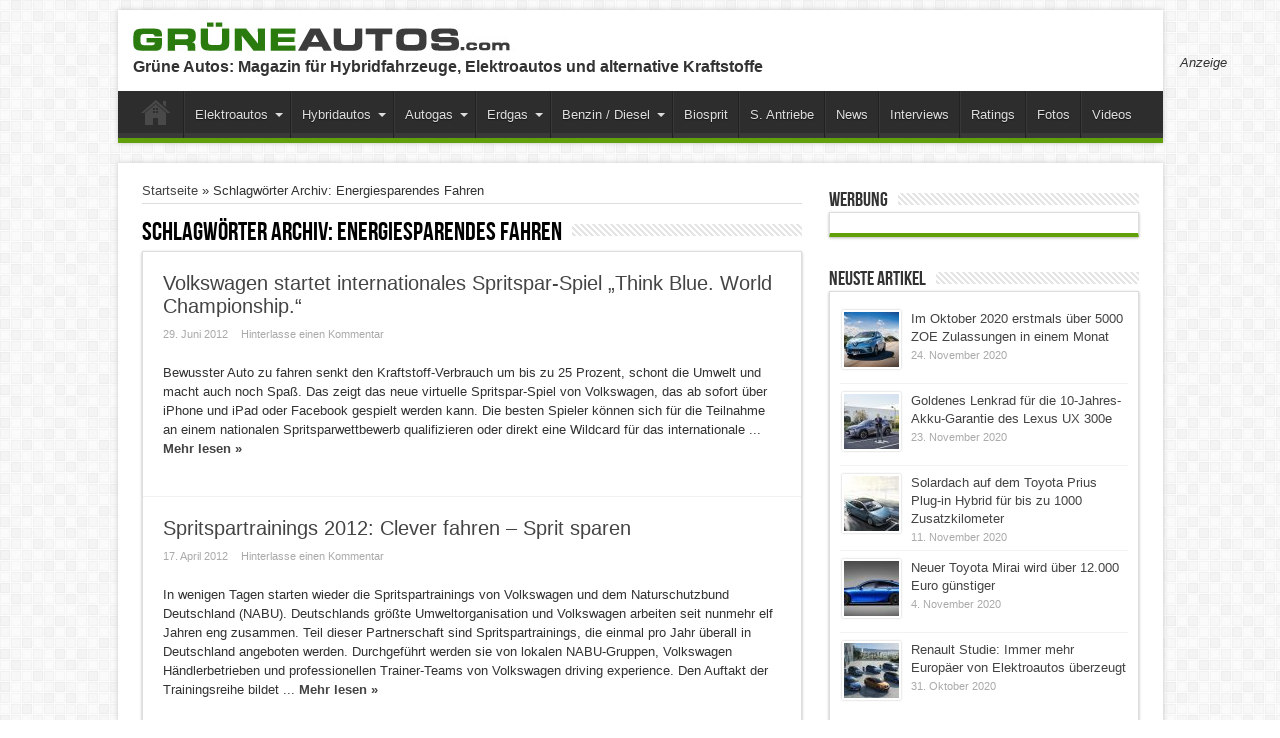

--- FILE ---
content_type: text/html; charset=UTF-8
request_url: http://www.grueneautos.com/schlagwort/energiesparendes-fahren/
body_size: 13544
content:
<!DOCTYPE html>
<html lang="de-DE" prefix="og: http://ogp.me/ns#">
<head>
<meta charset="UTF-8" />
<meta name="verify-v1" content="dfTQXfcyKiz3h2nDIwbzi8cDh5QndpzwNWuBkP6rkqA=" />
<META name="y_key" content="ef8ba5e55d99a85e">
<meta name="robots" content="noindex">
<title>Schlagwort Energiesparendes Fahren &#8211; Grüne Autos</title><link rel="profile" href="http://gmpg.org/xfn/11" />
<link rel="pingback" href="http://www.grueneautos.com/xmlrpc.php" />
<link rel="alternate" hreflang="de" href="http://www.grueneautos.com/schlagwort/energiesparendes-fahren/">
<script type="text/javascript">
var Ads_BA_ADIDsite = "grueneautos.com";
var Ads_BA_ADIDsection = "rotation"; 
var Ads_BA_keyword = ""; 
</script>
<script type="text/javascript" src="https://storage.googleapis.com/ba_utils/grau.js"></script>
<!-- script type="text/javascript">
  var _gaq = _gaq || [];
  _gaq.push(['_setAccount', 'UA-18398745-2']);
  _gaq.push(['_trackPageview']);

  (function() {
    var ga = document.createElement('script'); ga.type = 'text/javascript'; ga.async = true;
    ga.src = ('https:' == document.location.protocol ? 'https://ssl' : 'http://www') + '.google-analytics.com/ga.js';
    var s = document.getElementsByTagName('script')[0]; s.parentNode.insertBefore(ga, s);
  })();
</script -->

	  <link rel='dns-prefetch' href='//www.grueneautos.com' />
<link rel='dns-prefetch' href='//s.w.org' />
<link rel="alternate" type="application/rss+xml" title="Grüne Autos &raquo; Feed" href="http://www.grueneautos.com/feed/" />
<link rel="alternate" type="application/rss+xml" title="Grüne Autos &raquo; Kommentar-Feed" href="http://www.grueneautos.com/comments/feed/" />
<link rel="alternate" type="application/rss+xml" title="Grüne Autos &raquo; Energiesparendes Fahren Schlagwort-Feed" href="http://www.grueneautos.com/schlagwort/energiesparendes-fahren/feed/" />
		<script type="text/javascript">
			window._wpemojiSettings = {"baseUrl":"https:\/\/s.w.org\/images\/core\/emoji\/13.0.0\/72x72\/","ext":".png","svgUrl":"https:\/\/s.w.org\/images\/core\/emoji\/13.0.0\/svg\/","svgExt":".svg","source":{"concatemoji":"http:\/\/www.grueneautos.com\/wp-includes\/js\/wp-emoji-release.min.js?ver=5.5.14"}};
			!function(e,a,t){var n,r,o,i=a.createElement("canvas"),p=i.getContext&&i.getContext("2d");function s(e,t){var a=String.fromCharCode;p.clearRect(0,0,i.width,i.height),p.fillText(a.apply(this,e),0,0);e=i.toDataURL();return p.clearRect(0,0,i.width,i.height),p.fillText(a.apply(this,t),0,0),e===i.toDataURL()}function c(e){var t=a.createElement("script");t.src=e,t.defer=t.type="text/javascript",a.getElementsByTagName("head")[0].appendChild(t)}for(o=Array("flag","emoji"),t.supports={everything:!0,everythingExceptFlag:!0},r=0;r<o.length;r++)t.supports[o[r]]=function(e){if(!p||!p.fillText)return!1;switch(p.textBaseline="top",p.font="600 32px Arial",e){case"flag":return s([127987,65039,8205,9895,65039],[127987,65039,8203,9895,65039])?!1:!s([55356,56826,55356,56819],[55356,56826,8203,55356,56819])&&!s([55356,57332,56128,56423,56128,56418,56128,56421,56128,56430,56128,56423,56128,56447],[55356,57332,8203,56128,56423,8203,56128,56418,8203,56128,56421,8203,56128,56430,8203,56128,56423,8203,56128,56447]);case"emoji":return!s([55357,56424,8205,55356,57212],[55357,56424,8203,55356,57212])}return!1}(o[r]),t.supports.everything=t.supports.everything&&t.supports[o[r]],"flag"!==o[r]&&(t.supports.everythingExceptFlag=t.supports.everythingExceptFlag&&t.supports[o[r]]);t.supports.everythingExceptFlag=t.supports.everythingExceptFlag&&!t.supports.flag,t.DOMReady=!1,t.readyCallback=function(){t.DOMReady=!0},t.supports.everything||(n=function(){t.readyCallback()},a.addEventListener?(a.addEventListener("DOMContentLoaded",n,!1),e.addEventListener("load",n,!1)):(e.attachEvent("onload",n),a.attachEvent("onreadystatechange",function(){"complete"===a.readyState&&t.readyCallback()})),(n=t.source||{}).concatemoji?c(n.concatemoji):n.wpemoji&&n.twemoji&&(c(n.twemoji),c(n.wpemoji)))}(window,document,window._wpemojiSettings);
		</script>
		<style type="text/css">
img.wp-smiley,
img.emoji {
	display: inline !important;
	border: none !important;
	box-shadow: none !important;
	height: 1em !important;
	width: 1em !important;
	margin: 0 .07em !important;
	vertical-align: -0.1em !important;
	background: none !important;
	padding: 0 !important;
}
</style>
	<link rel='stylesheet' id='bwp-rc-css'  href='http://www.grueneautos.com/wp-content/plugins/bwp-recent-comments/css/bwp-recent-comments-noava.css?ver=1.2.2' type='text/css' media='all' />
<link rel='stylesheet' id='wp-block-library-css'  href='http://www.grueneautos.com/wp-includes/css/dist/block-library/style.min.css?ver=5.5.14' type='text/css' media='all' />
<link rel='stylesheet' id='kk-star-ratings-css'  href='http://www.grueneautos.com/wp-content/plugins/kk-star-ratings/public/css/kk-star-ratings.css?ver=4.1.5' type='text/css' media='all' />
<style id='kk-star-ratings-inline-css' type='text/css'>
.kk-star-ratings .kksr-stars .kksr-star {
        margin-right: 0px;
    }
    [dir="rtl"] .kk-star-ratings .kksr-stars .kksr-star {
        margin-left: 0px;
        margin-right: 0;
    }
</style>
<link rel='stylesheet' id='wp-lightbox-2.min.css-css'  href='http://www.grueneautos.com/wp-content/plugins/wp-lightbox-2/styles/lightbox.min.css?ver=1.3.4' type='text/css' media='all' />
<link rel='stylesheet' id='tie-style-css'  href='http://www.grueneautos.com/wp-content/themes/sahifa/style.css?ver=5.5.14' type='text/css' media='all' />
<script type='text/javascript' src='http://www.grueneautos.com/wp-includes/js/jquery/jquery.js?ver=1.12.4-wp' id='jquery-core-js'></script>
<link rel="https://api.w.org/" href="http://www.grueneautos.com/wp-json/" /><link rel="alternate" type="application/json" href="http://www.grueneautos.com/wp-json/wp/v2/tags/214" /><link rel="EditURI" type="application/rsd+xml" title="RSD" href="http://www.grueneautos.com/xmlrpc.php?rsd" />
<link rel="wlwmanifest" type="application/wlwmanifest+xml" href="http://www.grueneautos.com/wp-includes/wlwmanifest.xml" /> 
<meta name="generator" content="WordPress 5.5.14" />
<script type="text/javascript">
	window._wp_rp_static_base_url = 'https://wprp.zemanta.com/static/';
	window._wp_rp_wp_ajax_url = "http://www.grueneautos.com/wp-admin/admin-ajax.php";
	window._wp_rp_plugin_version = '3.6.3';
	window._wp_rp_post_id = '4876';
	window._wp_rp_num_rel_posts = '6';
	window._wp_rp_thumbnails = true;
	window._wp_rp_post_title = 'Volkswagen+startet+internationales+Spritspar-Spiel+%22Think+Blue.+World+Championship.%22';
	window._wp_rp_post_tags = ['energiesparendes+fahren', 'kraftstoffverbrauch', 'spritspar-spiel', 'think+blue', 'volkswagen', 'vw', 'pressemitteilungen', 'ipad', 'facebook', 'app', 'volkswagen', 'spa', 'da', 'iphon', 'den', 'und', 'blue', 'world', 'von', 'fr', 'auto', 'championship'];
	window._wp_rp_promoted_content = true;
</script>
<link rel="stylesheet" href="http://www.grueneautos.com/wp-content/plugins/wordpress-23-related-posts-plugin/static/themes/modern.css?version=3.6.3" />
<style type="text/css">
.related_post_title {
}
ul.related_post {
}
ul.related_post li {
}
ul.related_post li a {
}
ul.related_post li img {
}</style>
<link rel="shortcut icon" href="http://www.grueneautos.com/wp-content/uploads/2014/09/favicon.ico" title="Favicon" />	
<!--[if IE]>
<script type="text/javascript">jQuery(document).ready(function (){ jQuery(".menu-item").has("ul").children("a").attr("aria-haspopup", "true");});</script>
<![endif]-->	
<!--[if lt IE 9]>
<script src="http://www.grueneautos.com/wp-content/themes/sahifa/js/html5.js"></script>
<script src="http://www.grueneautos.com/wp-content/themes/sahifa/js/selectivizr-min.js"></script>
<![endif]-->
<!--[if IE 9]>
<link rel="stylesheet" type="text/css" media="all" href="http://www.grueneautos.com/wp-content/themes/sahifa/css/ie9.css" />
<![endif]-->
<!--[if IE 8]>
<link rel="stylesheet" type="text/css" media="all" href="http://www.grueneautos.com/wp-content/themes/sahifa/css/ie8.css" />
<![endif]-->
<!--[if IE 7]>
<link rel="stylesheet" type="text/css" media="all" href="http://www.grueneautos.com/wp-content/themes/sahifa/css/ie7.css" />
<![endif]-->
<script type='text/javascript'>
	/* <![CDATA[ */
	var tievar = {'go_to' : 'Gehe zu…'};
	var tie = {"ajaxurl":"http://www.grueneautos.com/wp-admin/admin-ajax.php" , "your_rating":"Deine Bewertung:"};
	/* ]]> */
</script>
<meta name="viewport" content="width=device-width, initial-scale=1, maximum-scale=1, user-scalable=no" />

<style type="text/css" media="screen"> 
::-webkit-scrollbar {width: 8px; height:8px; }
	#main-nav,.cat-box-content,#sidebar .widget-container,.post-listing {border-bottom-color: #81bd00;}
	.search-block .search-button,
	#topcontrol,
	#main-nav ul li.current-menu-item a,
	#main-nav ul li.current-menu-item a:hover,
	#main-nav ul li.current-menu-parent a,
	#main-nav ul li.current-menu-parent a:hover,
	#main-nav ul li.current-page-ancestor a,
	#main-nav ul li.current-page-ancestor a:hover,
	.pagination span.current,
	.share-post span.share-text,
	.flex-control-paging li a.flex-active,
	.ei-slider-thumbs li.ei-slider-element,
	.review-percentage .review-item span span,.review-final-score ,
	.woocommerce span.onsale, .woocommerce-page span.onsale ,
	.woocommerce .widget_price_filter .ui-slider .ui-slider-handle, .woocommerce-page .widget_price_filter .ui-slider .ui-slider-handle  {
		background-color:#81bd00 !important;
	}
	::-webkit-scrollbar-thumb{background-color:#81bd00 !important;}
	footer#theme-footer, .top-nav, .top-nav ul li.current-menu-item:after,#main-nav ul li.mega-menu .mega-menu-block, #main-nav ul ul {border-top-color: #81bd00;}
	.search-block:after {border-right-color:#81bd00;}
	#main-nav ul > li.parent-list:hover > a:after{border-color:transparent transparent #81bd00;}

body{
background-color:#ffffff !important; 
}
	#main-nav,.cat-box-content,#sidebar .widget-container,.post-listing {border-bottom-color: #61A00A;}
	.search-block .search-button,
	#topcontrol,
	#main-nav ul li.current-menu-item a,
	#main-nav ul li.current-menu-item a:hover,
	#main-nav ul li.current-menu-parent a,
	#main-nav ul li.current-menu-parent a:hover,
	#main-nav ul li.current-page-ancestor a,
	#main-nav ul li.current-page-ancestor a:hover,
	.pagination span.current,
	.share-post span.share-text,
	.flex-control-paging li a.flex-active,
	.ei-slider-thumbs li.ei-slider-element,
	.review-percentage .review-item span span,.review-final-score ,
	.woocommerce span.onsale, .woocommerce-page span.onsale ,
	.woocommerce .widget_price_filter .ui-slider .ui-slider-handle, .woocommerce-page .widget_price_filter .ui-slider .ui-slider-handle  {
		background-color:#61A00A !important;
	}
	::-webkit-scrollbar-thumb{background-color:#61A00A !important;}
	footer#theme-footer, .top-nav, .top-nav ul li.current-menu-item:after,#main-nav ul li.mega-menu .mega-menu-block, #main-nav ul ul {border-top-color: #61A00A;}
	.search-block:after {border-right-color:#61A00A;}
	#main-nav ul > li.parent-list:hover > a:after{border-color:transparent transparent #61A00A;}
body.single .post .entry a, body.page .post .entry a {
	color: #61A00A;	text-decoration: none;}
body.single .post .entry a:hover, body.page .post .entry a:hover {
	color: #61A00A;	text-decoration: underline;}

</style> 

</head>
<body id="top" class="archive tag tag-energiesparendes-fahren tag-214">
	<div class="background-cover"></div>
		        <!-- LEADERBOARD -->
		<div id="leaderbordAd"><div id='Ads_BA_BS' ><script type='text/javascript'>Ads_BA_AD('BS');</script></div></div>
		<!-- LEADERBOARD ENDE  -->
		<div class="clear"></div>

		<header id="theme-header" class="theme-header">
			
		<div class="header-content">
			<div class="logo">
								<a title="Grüne Autos" href="http://www.grueneautos.com/">
					<img src="http://www.grueneautos.com/images/grueneautos-logo.jpg" alt="Grüne Autos" /><strong>Grüne Autos Magazin für Hybridfahrzeuge, Elektroautos und alternative Kraftstoffe</strong>
				</a>
                                <br><h1>Gr&uuml;ne Autos: Magazin f&uuml;r Hybridfahrzeuge, Elektroautos und alternative Kraftstoffe</h1>
			</div><!-- .logo /-->
			<div class="e3lan-top">					<div id='Ads_BA_FLB' ><script type='text/javascript'>Ads_BA_AD('FLB');</script></div>				</div>			<div class="clear"></div>
		</div>	
													<nav id="main-nav">
				<div class="container">
					<div class="main-menu"><ul id="menu-topnav1" class="menu"><li id="menu-item-8806" class="menu-item  menu-item-type-custom  menu-item-object-custom  menu-item-home"><a href="http://www.grueneautos.com">Home</a></li>
<li id="menu-item-8955" class="menu-item  menu-item-type-post_type  menu-item-object-page  menu-item-has-children"><a title="Themenbereich Elektroautos" href="http://www.grueneautos.com/elektroautos/">Elektroautos</a>
<ul class="sub-menu">
	<li id="menu-item-8912" class="menu-item  menu-item-type-post_type  menu-item-object-page"><a title="In Deutschland erhältliche Elektroautos" href="http://www.grueneautos.com/elektroautos-in-deutschland/">Übersicht Modelle</a></li>
	<li id="menu-item-8913" class="menu-item  menu-item-type-taxonomy  menu-item-object-category"><a title="Vorgestellte Autos mit Elektroantrieb" href="http://www.grueneautos.com/kategorie/antriebskonzepte/elektroautos/">Vorgestellte Modelle</a></li>
	<li id="menu-item-8914" class="menu-item  menu-item-type-post_type  menu-item-object-page"><a title="Gebrauchte Elektroautos" href="http://www.grueneautos.com/gebrauchte-elektroautos/">Gebrauchte Elektroautos</a></li>
</ul> <!--End Sub Menu-->
</li>
<li id="menu-item-8833" class="menu-item  menu-item-type-post_type  menu-item-object-page  menu-item-has-children"><a title="Themenbereich Hybridautos" href="http://www.grueneautos.com/hybridautos/">Hybridautos</a>
<ul class="sub-menu">
	<li id="menu-item-8831" class="menu-item  menu-item-type-post_type  menu-item-object-page"><a title="In Deutschland erhältliche Hybridautos" href="http://www.grueneautos.com/hybridautos-in-deutschland/">Übersicht Modelle</a></li>
	<li id="menu-item-8834" class="menu-item  menu-item-type-taxonomy  menu-item-object-category"><a title="Vorgestellte Hybrid-Fahrzeuge" href="http://www.grueneautos.com/kategorie/antriebskonzepte/hybrid-fahrzeuge/">Vorgestellte Modelle</a></li>
	<li id="menu-item-9512" class="menu-item  menu-item-type-post_type  menu-item-object-page"><a href="http://www.grueneautos.com/plug-in-hybridautos/">Plug-In Hybridautos</a></li>
	<li id="menu-item-8832" class="menu-item  menu-item-type-post_type  menu-item-object-page"><a title="Gebrauchte Hybridautos" href="http://www.grueneautos.com/gebrauchte-hybridautos/">Gebrauchte Hybridautos</a></li>
</ul> <!--End Sub Menu-->
</li>
<li id="menu-item-8876" class="menu-item  menu-item-type-post_type  menu-item-object-page  menu-item-has-children"><a title="Themenbereich Autogas" href="http://www.grueneautos.com/autogas/">Autogas</a>
<ul class="sub-menu">
	<li id="menu-item-8877" class="menu-item  menu-item-type-post_type  menu-item-object-page"><a title="In Deutschland erhältliche Pkw mit Autogas ab Werk" href="http://www.grueneautos.com/autogasfahrzeuge-in-deutschland/">Übersicht Modelle</a></li>
	<li id="menu-item-9022" class="menu-item  menu-item-type-taxonomy  menu-item-object-category"><a title="Vorgestellte Modelle mit Autogas (LPG)" href="http://www.grueneautos.com/kategorie/antriebskonzepte/autogas-lpg/">Vorgestellte Modelle</a></li>
	<li id="menu-item-8878" class="menu-item  menu-item-type-post_type  menu-item-object-page"><a title="Gebrauchte Pkw mit Autogasanlage" href="http://www.grueneautos.com/autogas-gebrauchtwagen/">Gebrauchte Pkw mit Autogasanlage</a></li>
</ul> <!--End Sub Menu-->
</li>
<li id="menu-item-8958" class="menu-item  menu-item-type-post_type  menu-item-object-page  menu-item-has-children"><a title="Themenbereich Erdgas" href="http://www.grueneautos.com/erdgas/">Erdgas</a>
<ul class="sub-menu">
	<li id="menu-item-8959" class="menu-item  menu-item-type-post_type  menu-item-object-page"><a title="In Deutschland erhältlichen Pkw mit Erdagsantrieb" href="http://www.grueneautos.com/erdgasautos-in-deutschland/">Übersicht Modelle</a></li>
	<li id="menu-item-9023" class="menu-item  menu-item-type-taxonomy  menu-item-object-category"><a title="Vorgestellte Modelle mit Erdgas (CNG)" href="http://www.grueneautos.com/kategorie/antriebskonzepte/erdgas-cng/">Vorgestellte Modelle</a></li>
	<li id="menu-item-8960" class="menu-item  menu-item-type-post_type  menu-item-object-page"><a title="Gebrauchte Erdgasautos" href="http://www.grueneautos.com/erdgas-gebrauchtwagen/">Gebrauchte Erdgasautos</a></li>
</ul> <!--End Sub Menu-->
</li>
<li id="menu-item-8896" class="menu-item  menu-item-type-post_type  menu-item-object-page  menu-item-has-children"><a title="Sparsame Autos &#8211; Benziner und Diesel" href="http://www.grueneautos.com/benziner-und-diesel/">Benzin / Diesel</a>
<ul class="sub-menu">
	<li id="menu-item-8897" class="menu-item  menu-item-type-taxonomy  menu-item-object-category"><a title="Vorgestellte sparsame Benziner und Diesel" href="http://www.grueneautos.com/kategorie/antriebskonzepte/sparsame-benziner-diesel/">Vorgestellte Modelle</a></li>
</ul> <!--End Sub Menu-->
</li>
<li id="menu-item-8810" class="menu-item  menu-item-type-custom  menu-item-object-custom"><a href="http://www.grueneautos.com/kategorie/antriebskonzepte/ethanol-fahrzeuge/">Biosprit</a></li>
<li id="menu-item-9456" class="menu-item  menu-item-type-taxonomy  menu-item-object-category"><a title="Sonstige Antriebe" href="http://www.grueneautos.com/kategorie/antriebskonzepte/weitere-technologien/">S. Antriebe</a></li>
<li id="menu-item-8898" class="menu-item  menu-item-type-taxonomy  menu-item-object-category"><a title="News" href="http://www.grueneautos.com/kategorie/alle-news/">News</a></li>
<li id="menu-item-8814" class="menu-item  menu-item-type-taxonomy  menu-item-object-category"><a title="Interviews" href="http://www.grueneautos.com/kategorie/interviews/">Interviews</a></li>
<li id="menu-item-8813" class="menu-item  menu-item-type-taxonomy  menu-item-object-category"><a title="Ratings" href="http://www.grueneautos.com/kategorie/ratings/">Ratings</a></li>
<li id="menu-item-8816" class="menu-item  menu-item-type-post_type  menu-item-object-page"><a title="Fotos" href="http://www.grueneautos.com/foto-galerien/">Fotos</a></li>
<li id="menu-item-8812" class="menu-item  menu-item-type-taxonomy  menu-item-object-category"><a title="Videos" href="http://www.grueneautos.com/kategorie/videos/">Videos</a></li>
</ul></div>									</div>
			</nav><!-- .main-nav /-->
					</header><!-- #header /-->
	
		

	<div id="main-content" class="container">	<div class="content">
		<div xmlns:v="http://rdf.data-vocabulary.org/#"  id="crumbs"><span typeof="v:Breadcrumb"><a rel="v:url" property="v:title" class="crumbs-home" href="http://www.grueneautos.com">Startseite</a></span> &raquo; <span class="current">Schlagwörter Archiv: Energiesparendes Fahren</span></div>
		<div class="page-head">
			<h1 class="page-title">
				Schlagwörter Archiv: <span>Energiesparendes Fahren</span>			</h1>
						<div class="stripe-line"></div>
		</div>
		
		<div class="post-listing">
	<article class="item-list">
		<h2 class="post-box-title"><a href="http://www.grueneautos.com/2012/06/volkswagen-startet-internationales-spritspar-spiel-think-blue-world-championship/" title="Permalink zu Volkswagen startet internationales Spritspar-Spiel &#8222;Think Blue. World Championship.&#8220;" rel="bookmark">Volkswagen startet internationales Spritspar-Spiel &#8222;Think Blue. World Championship.&#8220;</a></h2>
		<p class="post-meta">
	
		
	<span>29. Juni 2012</span>	
	
	<span><a href="http://www.grueneautos.com/2012/06/volkswagen-startet-internationales-spritspar-spiel-think-blue-world-championship/#respond">Hinterlasse einen Kommentar</a></span>
</p>
					

							<div class="entry">
			<p>Bewusster Auto zu fahren senkt den Kraftstoff-Verbrauch um bis zu 25 Prozent, schont die Umwelt und macht auch noch Spaß. Das zeigt das neue virtuelle Spritspar-Spiel von Volkswagen, das ab sofort über iPhone und iPad oder Facebook gespielt werden kann. Die besten Spieler können sich für die Teilnahme an einem nationalen Spritsparwettbewerb qualifizieren oder direkt eine Wildcard für das internationale ...			<a class="more-link" href="http://www.grueneautos.com/2012/06/volkswagen-startet-internationales-spritspar-spiel-think-blue-world-championship/">Mehr lesen &raquo;</a></p>
		</div>
		
				<div class="clear"></div>
	</article><!-- .item-list -->

			
	<article class="item-list">
		<h2 class="post-box-title"><a href="http://www.grueneautos.com/2012/04/spritspartrainings-2012-clever-fahren-sprit-sparen/" title="Permalink zu Spritspartrainings 2012: Clever fahren – Sprit sparen" rel="bookmark">Spritspartrainings 2012: Clever fahren – Sprit sparen</a></h2>
		<p class="post-meta">
	
		
	<span>17. April 2012</span>	
	
	<span><a href="http://www.grueneautos.com/2012/04/spritspartrainings-2012-clever-fahren-sprit-sparen/#respond">Hinterlasse einen Kommentar</a></span>
</p>
					

							<div class="entry">
			<p>In wenigen Tagen starten wieder die Spritspartrainings von Volkswagen und dem Naturschutzbund Deutschland (NABU). Deutschlands größte Umweltorganisation und Volkswagen arbeiten seit nunmehr elf Jahren eng zusammen. Teil dieser Partnerschaft sind Spritspartrainings, die einmal pro Jahr überall in Deutschland angeboten werden. Durchgeführt werden sie von lokalen NABU-Gruppen, Volkswagen Händlerbetrieben und professionellen Trainer-Teams von Volkswagen driving experience. Den Auftakt der Trainingsreihe bildet ...			<a class="more-link" href="http://www.grueneautos.com/2012/04/spritspartrainings-2012-clever-fahren-sprit-sparen/">Mehr lesen &raquo;</a></p>
		</div>
		
				<div class="clear"></div>
	</article><!-- .item-list -->

			
	<article class="item-list">
		<h2 class="post-box-title"><a href="http://www.grueneautos.com/2011/02/clever-fahren-2011-spritsparen-mit-volkswagen-und-nabu/" title="Permalink zu Clever fahren 2011: Spritsparen mit Volkswagen und NABU" rel="bookmark">Clever fahren 2011: Spritsparen mit Volkswagen und NABU</a></h2>
		<p class="post-meta">
	
		
	<span>24. Februar 2011</span>	
	
	<span><a href="http://www.grueneautos.com/2011/02/clever-fahren-2011-spritsparen-mit-volkswagen-und-nabu/#respond">Hinterlasse einen Kommentar</a></span>
</p>
					

							<div class="entry">
			<p>In diesem Jahr bieten Volkswagen und der Naturschutzbund Deutschland (NABU) wieder in vielen Städten unentgeltliche Spritspartrainings an. Experten zeigen dabei Autofahrern, wie man durch eine effiziente Fahrweise Verbrauch und Emissionen senken kann. Die bereits seit 2004 angebotenen Spritspartrainings sind ein wesentlicher Bestandteil der Kooperation zwischen Volkswagen und Deutschlands größter Umweltorganisation. Pro Trainingstag lernen etwa 36 Teilnehmer, wie man durch eine ...			<a class="more-link" href="http://www.grueneautos.com/2011/02/clever-fahren-2011-spritsparen-mit-volkswagen-und-nabu/">Mehr lesen &raquo;</a></p>
		</div>
		
				<div class="clear"></div>
	</article><!-- .item-list -->

			
	<article class="item-list">
		<h2 class="post-box-title"><a href="http://www.grueneautos.com/2010/03/neue-spritspar-aktionstage-von-volkswagen-und-nabu-2/" title="Permalink zu Neue Spritspar-Aktionstage von Volkswagen und NABU" rel="bookmark">Neue Spritspar-Aktionstage von Volkswagen und NABU</a></h2>
		<p class="post-meta">
	
		
	<span>11. März 2010</span>	
	
	<span><a href="http://www.grueneautos.com/2010/03/neue-spritspar-aktionstage-von-volkswagen-und-nabu-2/#respond">Hinterlasse einen Kommentar</a></span>
</p>
					

							<div class="entry">
			<p>Die &#8222;Clever-Fahren&#8220;-Kampagne geht in eine weitere Runde: In Zusammenarbeit mit dem Naturschutzbund Deutschland (NABU) bietet Volkswagen auch 2010 unentgeltliche Spritspartrainings an. Der Kraftstoffverbrauch eines Autos hängt in hohem Maße vom Fahrer ab. Wer die Grundregeln des cleveren Fahrens beherrscht, wie etwa rechtzeitiges Schalten bei geringer Drehzahl und das Vermeiden von unnötigen Bremsmanövern, schont die Umwelt und den Geldbeutel. Schätzungen des ...			<a class="more-link" href="http://www.grueneautos.com/2010/03/neue-spritspar-aktionstage-von-volkswagen-und-nabu-2/">Mehr lesen &raquo;</a></p>
		</div>
		
				<div class="clear"></div>
	</article><!-- .item-list -->

			
	<article class="item-list">
		<h2 class="post-box-title"><a href="http://www.grueneautos.com/2009/08/neue-spritspar-aktionstage-von-volkswagen-und-nabu/" title="Permalink zu Neue Spritspar-Aktionstage von Volkswagen und NABU" rel="bookmark">Neue Spritspar-Aktionstage von Volkswagen und NABU</a></h2>
		<p class="post-meta">
	
		
	<span>20. August 2009</span>	
	
	<span><a href="http://www.grueneautos.com/2009/08/neue-spritspar-aktionstage-von-volkswagen-und-nabu/#respond">Hinterlasse einen Kommentar</a></span>
</p>
					

							<div class="entry">
			<p>Die „Clever-Fahren“-Kampagne geht in die nächste Runde: In Zusammenarbeit mit dem Naturschutzbund Deutschland (NABU) bietet Volkswagen auch im 2. Halbjahr 2009 unentgeltliche Spritspartrainings an. Der Kraftstoffverbrauch eines Fahrzeugs hängt in hohem Maße vom individuellen Fahrstil ab. Wer die Grundregeln des cleveren Fahrens beherrscht, kann bis zu 25 Prozent Kraftstoff und viel Geld sparen. Hoch gerechnet auf die jährliche Gesamtfahrleistung könnten ...			<a class="more-link" href="http://www.grueneautos.com/2009/08/neue-spritspar-aktionstage-von-volkswagen-und-nabu/">Mehr lesen &raquo;</a></p>
		</div>
		
				<div class="clear"></div>
	</article><!-- .item-list -->

			
	<article class="item-list">
		<h2 class="post-box-title"><a href="http://www.grueneautos.com/2008/11/bei-3-euro-pro-liter-ist-schluss-auto-europe-erhebt-umfrage-zum-thema-spritpreisen-und-sparen/" title="Permalink zu Bei 3 Euro pro Liter ist Schluss &#8211; Auto Europe erhebt Umfrage zum Thema Spritpreisen und -sparen" rel="bookmark">Bei 3 Euro pro Liter ist Schluss &#8211; Auto Europe erhebt Umfrage zum Thema Spritpreisen und -sparen</a></h2>
		<p class="post-meta">
	
		
	<span>17. November 2008</span>	
	
	<span><a href="http://www.grueneautos.com/2008/11/bei-3-euro-pro-liter-ist-schluss-auto-europe-erhebt-umfrage-zum-thema-spritpreisen-und-sparen/#respond">Hinterlasse einen Kommentar</a></span>
</p>
					

							<div class="entry">
			<p>Ab welchem Benzinpreis würden Autofahrer ihr eigenes Fahrzeug verkaufen? Welche Rolle spielt der Klimaschutz bei der Planung von Autoreisen? Der Mietwagenbroker Auto Europe befragte Kunden zur Thematik &#8222;energiesparendes Fahren&#8220;. Schmerzgrenze bei 3 Euro Bezüglich der Preisakzeptanz von Kraftstoff liegt die Schallgrenze bei einem Spritpreis von 3 Euro, den knapp die Hälfte toleriert. Rund 52 Prozent würden ihr eigenes Auto schon ...			<a class="more-link" href="http://www.grueneautos.com/2008/11/bei-3-euro-pro-liter-ist-schluss-auto-europe-erhebt-umfrage-zum-thema-spritpreisen-und-sparen/">Mehr lesen &raquo;</a></p>
		</div>
		
				<div class="clear"></div>
	</article><!-- .item-list -->

		<article>
  <div class="post">
    <div class="entry">
        <p align="center">
<script async src="//pagead2.googlesyndication.com/pagead/js/adsbygoogle.js"></script>
<!-- GA-Rectangle -->
<ins class="adsbygoogle"
     style="display:inline-block;width:300px;height:250px"
     data-ad-client="ca-pub-0297709354132420"
     data-ad-slot="2225908027"></ins>
<script>
(adsbygoogle = window.adsbygoogle || []).push({});
</script>
<br>(Anzeige)
        </p>
  </div></div>
  <div class="clear"></div>
</article><!-- .ads -->
			
</div>
				
	</div> <!-- .content -->
	
<aside id="sidebar">
<div id="ads300_250-widget-3" class="widget e3lan300_250-widget"><div class="widget-top"><h4>Werbung</h4><div class="stripe-line"></div></div>
						<div class="widget-container">		<div  class="e3lan300-250">
								<div class="e3lan-cell">
				<div id='Ads_BA_CAD' ><script type='text/javascript'>Ads_BA_AD('CAD');</script></div>
			</div>
				</div>
	</div></div><!-- .widget /--><div id="posts-list-widget-2" class="widget posts-list"><div class="widget-top"><h4>Neuste Artikel		</h4><div class="stripe-line"></div></div>
						<div class="widget-container">				<ul>
					<li >
				
		<div class="post-thumbnail">
			<a href="http://www.grueneautos.com/2020/11/im-oktober-2020-erstmals-ueber-5000-zoe-zulassungen-in-einem-monat/" title="Permalink zu Im Oktober 2020 erstmals über 5000 ZOE Zulassungen in einem Monat" rel="bookmark"><img width="55" height="55" src="http://www.grueneautos.com/wp-content/uploads/2020/11/Renault-ZOE-wird-zum-Bestseller-55x55.jpg" class="attachment-tie-small size-tie-small" alt="Im Oktober 2020 erstmals über 5000 ZOE Zulassungen in einem Monat" loading="lazy" title="Im Oktober 2020 erstmals über 5000 ZOE Zulassungen in einem Monat" srcset="http://www.grueneautos.com/wp-content/uploads/2020/11/Renault-ZOE-wird-zum-Bestseller-55x55.jpg 55w, http://www.grueneautos.com/wp-content/uploads/2020/11/Renault-ZOE-wird-zum-Bestseller-150x150.jpg 150w" sizes="(max-width: 55px) 100vw, 55px" /><span class="overlay-icon"></span></a>
		</div><!-- post-thumbnail /-->
		<h3><a href="http://www.grueneautos.com/2020/11/im-oktober-2020-erstmals-ueber-5000-zoe-zulassungen-in-einem-monat/">Im Oktober 2020 erstmals über 5000 ZOE Zulassungen in einem Monat</a></h3>
	 <span class="date"><span>24. November 2020</span></span>
</li>
<li >
				
		<div class="post-thumbnail">
			<a href="http://www.grueneautos.com/2020/11/goldenes-lenkrad-fuer-die-10-jahres-akku-garantie-des-lexus-ux-300e/" title="Permalink zu Goldenes Lenkrad für die 10-Jahres-Akku-Garantie des Lexus UX 300e" rel="bookmark"><img width="55" height="55" src="http://www.grueneautos.com/wp-content/uploads/2020/11/Goldenes-Lenkrad-fuer-den-Lexus-UX-300e-55x55.jpg" class="attachment-tie-small size-tie-small" alt="Goldenes Lenkrad für die 10-Jahres-Akku-Garantie des Lexus UX 300e" loading="lazy" title="Goldenes Lenkrad für die 10-Jahres-Akku-Garantie des Lexus UX 300e" srcset="http://www.grueneautos.com/wp-content/uploads/2020/11/Goldenes-Lenkrad-fuer-den-Lexus-UX-300e-55x55.jpg 55w, http://www.grueneautos.com/wp-content/uploads/2020/11/Goldenes-Lenkrad-fuer-den-Lexus-UX-300e-150x150.jpg 150w" sizes="(max-width: 55px) 100vw, 55px" /><span class="overlay-icon"></span></a>
		</div><!-- post-thumbnail /-->
		<h3><a href="http://www.grueneautos.com/2020/11/goldenes-lenkrad-fuer-die-10-jahres-akku-garantie-des-lexus-ux-300e/">Goldenes Lenkrad für die 10-Jahres-Akku-Garantie des Lexus UX 300e</a></h3>
	 <span class="date"><span>23. November 2020</span></span>
</li>
<li >
				
		<div class="post-thumbnail">
			<a href="http://www.grueneautos.com/2020/11/solardach-auf-dem-toyota-prius-plug-in-hybrid-fuer-bis-zu-1000-zusatzkilometer/" title="Permalink zu Solardach auf dem Toyota Prius Plug-in Hybrid für bis zu 1000 Zusatzkilometer" rel="bookmark"><img width="55" height="55" src="http://www.grueneautos.com/wp-content/uploads/2020/11/Toyota-Prius-Plug-In-Hybrid-mit-Solardach-55x55.jpg" class="attachment-tie-small size-tie-small" alt="Solardach auf dem Toyota Prius Plug-in Hybrid für bis zu 1000 Zusatzkilometer" loading="lazy" title="Solardach auf dem Toyota Prius Plug-in Hybrid für bis zu 1000 Zusatzkilometer" srcset="http://www.grueneautos.com/wp-content/uploads/2020/11/Toyota-Prius-Plug-In-Hybrid-mit-Solardach-55x55.jpg 55w, http://www.grueneautos.com/wp-content/uploads/2020/11/Toyota-Prius-Plug-In-Hybrid-mit-Solardach-150x150.jpg 150w" sizes="(max-width: 55px) 100vw, 55px" /><span class="overlay-icon"></span></a>
		</div><!-- post-thumbnail /-->
		<h3><a href="http://www.grueneautos.com/2020/11/solardach-auf-dem-toyota-prius-plug-in-hybrid-fuer-bis-zu-1000-zusatzkilometer/">Solardach auf dem Toyota Prius Plug-in Hybrid für bis zu 1000 Zusatzkilometer</a></h3>
	 <span class="date"><span>11. November 2020</span></span>
</li>
<li >
				
		<div class="post-thumbnail">
			<a href="http://www.grueneautos.com/2020/11/neuer-toyota-mirai-wird-ueber-12000-euro-guenstiger/" title="Permalink zu Neuer Toyota Mirai wird über 12.000 Euro günstiger" rel="bookmark"><img width="55" height="55" src="http://www.grueneautos.com/wp-content/uploads/2020/11/Neuer-Toyota-Mirai-55x55.jpg" class="attachment-tie-small size-tie-small" alt="Neuer Toyota Mirai wird über 12.000 Euro günstiger" loading="lazy" title="Neuer Toyota Mirai wird über 12.000 Euro günstiger" srcset="http://www.grueneautos.com/wp-content/uploads/2020/11/Neuer-Toyota-Mirai-55x55.jpg 55w, http://www.grueneautos.com/wp-content/uploads/2020/11/Neuer-Toyota-Mirai-150x150.jpg 150w" sizes="(max-width: 55px) 100vw, 55px" /><span class="overlay-icon"></span></a>
		</div><!-- post-thumbnail /-->
		<h3><a href="http://www.grueneautos.com/2020/11/neuer-toyota-mirai-wird-ueber-12000-euro-guenstiger/">Neuer Toyota Mirai wird über 12.000 Euro günstiger</a></h3>
	 <span class="date"><span>4. November 2020</span></span>
</li>
<li >
				
		<div class="post-thumbnail">
			<a href="http://www.grueneautos.com/2020/10/renault-studie-immer-mehr-europaeer-von-elektroautos-ueberzeugt/" title="Permalink zu Renault Studie: Immer mehr Europäer von Elektroautos überzeugt" rel="bookmark"><img width="55" height="55" src="http://www.grueneautos.com/wp-content/uploads/2020/10/Renault-Elektroautos-und-Plug-in-Hybride-55x55.jpg" class="attachment-tie-small size-tie-small" alt="Renault Studie: Immer mehr Europäer von Elektroautos überzeugt" loading="lazy" title="Renault Studie: Immer mehr Europäer von Elektroautos überzeugt" srcset="http://www.grueneautos.com/wp-content/uploads/2020/10/Renault-Elektroautos-und-Plug-in-Hybride-55x55.jpg 55w, http://www.grueneautos.com/wp-content/uploads/2020/10/Renault-Elektroautos-und-Plug-in-Hybride-150x150.jpg 150w" sizes="(max-width: 55px) 100vw, 55px" /><span class="overlay-icon"></span></a>
		</div><!-- post-thumbnail /-->
		<h3><a href="http://www.grueneautos.com/2020/10/renault-studie-immer-mehr-europaeer-von-elektroautos-ueberzeugt/">Renault Studie: Immer mehr Europäer von Elektroautos überzeugt</a></h3>
	 <span class="date"><span>31. Oktober 2020</span></span>
</li>
	
				</ul>
		<div class="clear"></div>
	</div></div><!-- .widget /--><div id="text-2" class="widget widget_text"><div class="widget-top"><h4>Automarken</h4><div class="stripe-line"></div></div>
						<div class="widget-container">			<div class="textwidget"><a href="http://www.grueneautos.com/automarken/" title="Automarken">Modelle und News nach Automarken</a></div>
		</div></div><!-- .widget /--><div id="text-3" class="widget widget_text"><div class="widget-top"><h4>Veranstaltungen</h4><div class="stripe-line"></div></div>
						<div class="widget-container">			<div class="textwidget"><a href="http://www.grueneautos.com/kategorie/termine/" title="Termine">Messen, Roadshows & andere Termine</a></div>
		</div></div><!-- .widget /-->	<div class="widget" id="tabbed-widget">
		<div class="widget-container">
			<div class="widget-top">
				<ul class="tabs posts-taps">
					<li class="tabs"><a href="#tab1">Beliebt</a></li>
					<li class="tabs"><a href="#tab2">Letzte</a></li>
					<li class="tabs"><a href="#tab3">Kommentare</a></li>
					<li class="tabs" style="margin-left:0"><a href="#tab4">Tags</a></li>
				</ul>
			</div>
			<div id="tab1" class="tabs-wrap">
				<ul>
								<li >
						
				<div class="post-thumbnail">
					<a href="http://www.grueneautos.com/2009/06/toyota-prius-dritte-generation/" title="Permalink zu Toyota Prius (Dritte Generation)" rel="bookmark"><img width="55" height="55" src="http://www.grueneautos.com/wp-content/uploads/2009/06/toyota-prius-3-gen-1-55x55.jpg" class="attachment-tie-small size-tie-small" alt="Toyota Prius (Dritte Generation)" loading="lazy" title="Toyota Prius (Dritte Generation)" srcset="http://www.grueneautos.com/wp-content/uploads/2009/06/toyota-prius-3-gen-1-55x55.jpg 55w, http://www.grueneautos.com/wp-content/uploads/2009/06/toyota-prius-3-gen-1-150x150.jpg 150w" sizes="(max-width: 55px) 100vw, 55px" /><span class="overlay-icon"></span></a>
				</div><!-- post-thumbnail /-->
							<h3><a href="http://www.grueneautos.com/2009/06/toyota-prius-dritte-generation/" title="Toyota Prius (Dritte Generation)">Toyota Prius (Dritte Generation)</a></h3>
				 <span class="date"><span>27. Juni 2009</span></span>
			</li>
				<li >
						
				<div class="post-thumbnail">
					<a href="http://www.grueneautos.com/2009/08/elektroauto-nissan-leaf/" title="Permalink zu Elektroauto Nissan LEAF" rel="bookmark"><img width="55" height="55" src="http://www.grueneautos.com/wp-content/uploads/2009/08/elektroauto-nissan-leaf-1-55x55.jpg" class="attachment-tie-small size-tie-small" alt="Elektroauto Nissan LEAF" loading="lazy" title="Elektroauto Nissan LEAF" srcset="http://www.grueneautos.com/wp-content/uploads/2009/08/elektroauto-nissan-leaf-1-55x55.jpg 55w, http://www.grueneautos.com/wp-content/uploads/2009/08/elektroauto-nissan-leaf-1-150x150.jpg 150w" sizes="(max-width: 55px) 100vw, 55px" /><span class="overlay-icon"></span></a>
				</div><!-- post-thumbnail /-->
							<h3><a href="http://www.grueneautos.com/2009/08/elektroauto-nissan-leaf/" title="Elektroauto Nissan LEAF">Elektroauto Nissan LEAF</a></h3>
				 <span class="date"><span>12. August 2009</span></span>
			</li>
				<li >
						
				<div class="post-thumbnail">
					<a href="http://www.grueneautos.com/2010/11/opel-ampera-elektroauto-mit-range-extender/" title="Permalink zu Opel Ampera &#8211; Elektroauto mit Range Extender" rel="bookmark"><img width="55" height="55" src="http://www.grueneautos.com/wp-content/uploads/2010/11/opel-ampera-55x55.jpg" class="attachment-tie-small size-tie-small" alt="Opel Ampera &#8211; Elektroauto mit Range Extender" loading="lazy" title="Opel Ampera &#8211; Elektroauto mit Range Extender" srcset="http://www.grueneautos.com/wp-content/uploads/2010/11/opel-ampera-55x55.jpg 55w, http://www.grueneautos.com/wp-content/uploads/2010/11/opel-ampera-150x150.jpg 150w" sizes="(max-width: 55px) 100vw, 55px" /><span class="overlay-icon"></span></a>
				</div><!-- post-thumbnail /-->
							<h3><a href="http://www.grueneautos.com/2010/11/opel-ampera-elektroauto-mit-range-extender/" title="Opel Ampera &#8211; Elektroauto mit Range Extender">Opel Ampera &#8211; Elektroauto mit Range Extender</a></h3>
				 <span class="date"><span>12. November 2010</span></span>
			</li>
				<li >
						
				<div class="post-thumbnail">
					<a href="http://www.grueneautos.com/2009/09/elektroauto-peugeot-ion/" title="Permalink zu Elektroauto Peugeot iOn" rel="bookmark"><img width="55" height="55" src="http://www.grueneautos.com/wp-content/uploads/2009/09/elektroauto-peugeot-ion-55x55.jpg" class="attachment-tie-small size-tie-small" alt="Elektroauto Peugeot iOn" loading="lazy" title="Elektroauto Peugeot iOn" srcset="http://www.grueneautos.com/wp-content/uploads/2009/09/elektroauto-peugeot-ion-55x55.jpg 55w, http://www.grueneautos.com/wp-content/uploads/2009/09/elektroauto-peugeot-ion-150x150.jpg 150w" sizes="(max-width: 55px) 100vw, 55px" /><span class="overlay-icon"></span></a>
				</div><!-- post-thumbnail /-->
							<h3><a href="http://www.grueneautos.com/2009/09/elektroauto-peugeot-ion/" title="Elektroauto Peugeot iOn">Elektroauto Peugeot iOn</a></h3>
				 <span class="date"><span>7. September 2009</span></span>
			</li>
				<li >
						
				<div class="post-thumbnail">
					<a href="http://www.grueneautos.com/2008/10/honda-insight-concept/" title="Permalink zu Honda Insight Concept" rel="bookmark"><img width="55" height="55" src="http://www.grueneautos.com/wp-content/uploads/2008/10/honda-insight-concept-55x55.jpg" class="attachment-tie-small size-tie-small" alt="Honda Insight Concept" loading="lazy" title="Honda Insight Concept" srcset="http://www.grueneautos.com/wp-content/uploads/2008/10/honda-insight-concept-55x55.jpg 55w, http://www.grueneautos.com/wp-content/uploads/2008/10/honda-insight-concept-150x150.jpg 150w" sizes="(max-width: 55px) 100vw, 55px" /><span class="overlay-icon"></span></a>
				</div><!-- post-thumbnail /-->
							<h3><a href="http://www.grueneautos.com/2008/10/honda-insight-concept/" title="Honda Insight Concept">Honda Insight Concept</a></h3>
				 <span class="date"><span>19. Oktober 2008</span></span>
			</li>
		
				</ul>
			</div>
			<div id="tab2" class="tabs-wrap">
				<ul>
					<li >
				
		<div class="post-thumbnail">
			<a href="http://www.grueneautos.com/2020/11/im-oktober-2020-erstmals-ueber-5000-zoe-zulassungen-in-einem-monat/" title="Permalink zu Im Oktober 2020 erstmals über 5000 ZOE Zulassungen in einem Monat" rel="bookmark"><img width="55" height="55" src="http://www.grueneautos.com/wp-content/uploads/2020/11/Renault-ZOE-wird-zum-Bestseller-55x55.jpg" class="attachment-tie-small size-tie-small" alt="Im Oktober 2020 erstmals über 5000 ZOE Zulassungen in einem Monat" loading="lazy" title="Im Oktober 2020 erstmals über 5000 ZOE Zulassungen in einem Monat" srcset="http://www.grueneautos.com/wp-content/uploads/2020/11/Renault-ZOE-wird-zum-Bestseller-55x55.jpg 55w, http://www.grueneautos.com/wp-content/uploads/2020/11/Renault-ZOE-wird-zum-Bestseller-150x150.jpg 150w" sizes="(max-width: 55px) 100vw, 55px" /><span class="overlay-icon"></span></a>
		</div><!-- post-thumbnail /-->
		<h3><a href="http://www.grueneautos.com/2020/11/im-oktober-2020-erstmals-ueber-5000-zoe-zulassungen-in-einem-monat/">Im Oktober 2020 erstmals über 5000 ZOE Zulassungen in einem Monat</a></h3>
	 <span class="date"><span>24. November 2020</span></span>
</li>
<li >
				
		<div class="post-thumbnail">
			<a href="http://www.grueneautos.com/2020/11/goldenes-lenkrad-fuer-die-10-jahres-akku-garantie-des-lexus-ux-300e/" title="Permalink zu Goldenes Lenkrad für die 10-Jahres-Akku-Garantie des Lexus UX 300e" rel="bookmark"><img width="55" height="55" src="http://www.grueneautos.com/wp-content/uploads/2020/11/Goldenes-Lenkrad-fuer-den-Lexus-UX-300e-55x55.jpg" class="attachment-tie-small size-tie-small" alt="Goldenes Lenkrad für die 10-Jahres-Akku-Garantie des Lexus UX 300e" loading="lazy" title="Goldenes Lenkrad für die 10-Jahres-Akku-Garantie des Lexus UX 300e" srcset="http://www.grueneautos.com/wp-content/uploads/2020/11/Goldenes-Lenkrad-fuer-den-Lexus-UX-300e-55x55.jpg 55w, http://www.grueneautos.com/wp-content/uploads/2020/11/Goldenes-Lenkrad-fuer-den-Lexus-UX-300e-150x150.jpg 150w" sizes="(max-width: 55px) 100vw, 55px" /><span class="overlay-icon"></span></a>
		</div><!-- post-thumbnail /-->
		<h3><a href="http://www.grueneautos.com/2020/11/goldenes-lenkrad-fuer-die-10-jahres-akku-garantie-des-lexus-ux-300e/">Goldenes Lenkrad für die 10-Jahres-Akku-Garantie des Lexus UX 300e</a></h3>
	 <span class="date"><span>23. November 2020</span></span>
</li>
<li >
				
		<div class="post-thumbnail">
			<a href="http://www.grueneautos.com/2020/11/solardach-auf-dem-toyota-prius-plug-in-hybrid-fuer-bis-zu-1000-zusatzkilometer/" title="Permalink zu Solardach auf dem Toyota Prius Plug-in Hybrid für bis zu 1000 Zusatzkilometer" rel="bookmark"><img width="55" height="55" src="http://www.grueneautos.com/wp-content/uploads/2020/11/Toyota-Prius-Plug-In-Hybrid-mit-Solardach-55x55.jpg" class="attachment-tie-small size-tie-small" alt="Solardach auf dem Toyota Prius Plug-in Hybrid für bis zu 1000 Zusatzkilometer" loading="lazy" title="Solardach auf dem Toyota Prius Plug-in Hybrid für bis zu 1000 Zusatzkilometer" srcset="http://www.grueneautos.com/wp-content/uploads/2020/11/Toyota-Prius-Plug-In-Hybrid-mit-Solardach-55x55.jpg 55w, http://www.grueneautos.com/wp-content/uploads/2020/11/Toyota-Prius-Plug-In-Hybrid-mit-Solardach-150x150.jpg 150w" sizes="(max-width: 55px) 100vw, 55px" /><span class="overlay-icon"></span></a>
		</div><!-- post-thumbnail /-->
		<h3><a href="http://www.grueneautos.com/2020/11/solardach-auf-dem-toyota-prius-plug-in-hybrid-fuer-bis-zu-1000-zusatzkilometer/">Solardach auf dem Toyota Prius Plug-in Hybrid für bis zu 1000 Zusatzkilometer</a></h3>
	 <span class="date"><span>11. November 2020</span></span>
</li>
<li >
				
		<div class="post-thumbnail">
			<a href="http://www.grueneautos.com/2020/11/neuer-toyota-mirai-wird-ueber-12000-euro-guenstiger/" title="Permalink zu Neuer Toyota Mirai wird über 12.000 Euro günstiger" rel="bookmark"><img width="55" height="55" src="http://www.grueneautos.com/wp-content/uploads/2020/11/Neuer-Toyota-Mirai-55x55.jpg" class="attachment-tie-small size-tie-small" alt="Neuer Toyota Mirai wird über 12.000 Euro günstiger" loading="lazy" title="Neuer Toyota Mirai wird über 12.000 Euro günstiger" srcset="http://www.grueneautos.com/wp-content/uploads/2020/11/Neuer-Toyota-Mirai-55x55.jpg 55w, http://www.grueneautos.com/wp-content/uploads/2020/11/Neuer-Toyota-Mirai-150x150.jpg 150w" sizes="(max-width: 55px) 100vw, 55px" /><span class="overlay-icon"></span></a>
		</div><!-- post-thumbnail /-->
		<h3><a href="http://www.grueneautos.com/2020/11/neuer-toyota-mirai-wird-ueber-12000-euro-guenstiger/">Neuer Toyota Mirai wird über 12.000 Euro günstiger</a></h3>
	 <span class="date"><span>4. November 2020</span></span>
</li>
<li >
				
		<div class="post-thumbnail">
			<a href="http://www.grueneautos.com/2020/10/renault-studie-immer-mehr-europaeer-von-elektroautos-ueberzeugt/" title="Permalink zu Renault Studie: Immer mehr Europäer von Elektroautos überzeugt" rel="bookmark"><img width="55" height="55" src="http://www.grueneautos.com/wp-content/uploads/2020/10/Renault-Elektroautos-und-Plug-in-Hybride-55x55.jpg" class="attachment-tie-small size-tie-small" alt="Renault Studie: Immer mehr Europäer von Elektroautos überzeugt" loading="lazy" title="Renault Studie: Immer mehr Europäer von Elektroautos überzeugt" srcset="http://www.grueneautos.com/wp-content/uploads/2020/10/Renault-Elektroautos-und-Plug-in-Hybride-55x55.jpg 55w, http://www.grueneautos.com/wp-content/uploads/2020/10/Renault-Elektroautos-und-Plug-in-Hybride-150x150.jpg 150w" sizes="(max-width: 55px) 100vw, 55px" /><span class="overlay-icon"></span></a>
		</div><!-- post-thumbnail /-->
		<h3><a href="http://www.grueneautos.com/2020/10/renault-studie-immer-mehr-europaeer-von-elektroautos-ueberzeugt/">Renault Studie: Immer mehr Europäer von Elektroautos überzeugt</a></h3>
	 <span class="date"><span>31. Oktober 2020</span></span>
</li>
	
				</ul>
			</div>
			<div id="tab3" class="tabs-wrap">
				<ul>
						<li>
		<div class="post-thumbnail">
			<img alt='' src='http://2.gravatar.com/avatar/5c5d1036c24d8f91735124ca0ec7e388?s=50&#038;d=mm&#038;r=g' srcset='http://2.gravatar.com/avatar/5c5d1036c24d8f91735124ca0ec7e388?s=100&#038;d=mm&#038;r=g 2x' class='avatar avatar-50 photo' height='50' width='50' loading='lazy'/>		</div>
		<a href="http://www.grueneautos.com/2020/11/neuer-toyota-mirai-wird-ueber-12000-euro-guenstiger/#comment-92891">
		Rudolf Mayer: Das Akkuauto ist eine Sackgasse. Jenseits von Eigenheimlader... </a>
	</li>
	<li>
		<div class="post-thumbnail">
			<img alt='' src='http://2.gravatar.com/avatar/868f2a2672f9250eb0de6fc0cf3ef46e?s=50&#038;d=mm&#038;r=g' srcset='http://2.gravatar.com/avatar/868f2a2672f9250eb0de6fc0cf3ef46e?s=100&#038;d=mm&#038;r=g 2x' class='avatar avatar-50 photo' height='50' width='50' loading='lazy'/>		</div>
		<a href="http://www.grueneautos.com/2016/02/byd-e6-elektroauto-jetzt-auch-in-deutschland-und-oesterreich-erhaeltlich/#comment-91776">
		Gottfried: Reichweite bis zu 1,4 Millionen km (kommt Tesla noch immer n... </a>
	</li>
	<li>
		<div class="post-thumbnail">
			<img alt='' src='http://0.gravatar.com/avatar/3599388af3455d3ad36016fe52e7d00d?s=50&#038;d=mm&#038;r=g' srcset='http://0.gravatar.com/avatar/3599388af3455d3ad36016fe52e7d00d?s=100&#038;d=mm&#038;r=g 2x' class='avatar avatar-50 photo' height='50' width='50' loading='lazy'/>		</div>
		<a href="http://www.grueneautos.com/2011/12/citroen-c3-picasso-e-hdi-neu-und-umweltfreundlich-mit-micro-hybrid-technologie/#comment-89385">
		Franz Barth: was kostet ein neuer Picasso C3 e-Hybrid... </a>
	</li>
	<li>
		<div class="post-thumbnail">
			<img alt='' src='http://0.gravatar.com/avatar/69e0ffd9584327b03465d7e0fdeeb6bd?s=50&#038;d=mm&#038;r=g' srcset='http://0.gravatar.com/avatar/69e0ffd9584327b03465d7e0fdeeb6bd?s=100&#038;d=mm&#038;r=g 2x' class='avatar avatar-50 photo' height='50' width='50' loading='lazy'/>		</div>
		<a href="http://www.grueneautos.com/2020/07/auslieferung-noch-in-2020-erste-polestar-2-e-autos-in-europa-angekommen/#comment-89257">
		Chris: In der Berliner Allee 51-53 in 40212 Düsseldorf wurde jetzt... </a>
	</li>
	<li>
		<div class="post-thumbnail">
			<img alt='' src='http://1.gravatar.com/avatar/7307950efe934a845a539486e1d17596?s=50&#038;d=mm&#038;r=g' srcset='http://1.gravatar.com/avatar/7307950efe934a845a539486e1d17596?s=100&#038;d=mm&#038;r=g 2x' class='avatar avatar-50 photo' height='50' width='50' loading='lazy'/>		</div>
		<a href="http://www.grueneautos.com/2020/07/auslieferung-noch-in-2020-erste-polestar-2-e-autos-in-europa-angekommen/#comment-88452">
		Andreas V.: Erst austesten, dann bestellen ! Wo bleiben die Polestar-Spa... </a>
	</li>
				</ul>
			</div>
			<div id="tab4" class="tabs-wrap tagcloud">
				<a href="http://www.grueneautos.com/schlagwort/elektroautos/" class="tag-cloud-link tag-link-2954 tag-link-position-1" style="font-size: 8pt;">Elektroautos</a>
<a href="http://www.grueneautos.com/schlagwort/elektroantrieb/" class="tag-cloud-link tag-link-196 tag-link-position-2" style="font-size: 8pt;">Elektroantrieb</a>
<a href="http://www.grueneautos.com/schlagwort/elektroauto/" class="tag-cloud-link tag-link-15 tag-link-position-3" style="font-size: 8pt;">Elektroauto</a>
<a href="http://www.grueneautos.com/schlagwort/hybrid-fahrzeuge/" class="tag-cloud-link tag-link-2953 tag-link-position-4" style="font-size: 8pt;">Hybrid-Fahrzeuge</a>
<a href="http://www.grueneautos.com/schlagwort/hybrid-fahrzeug/" class="tag-cloud-link tag-link-13 tag-link-position-5" style="font-size: 8pt;">Hybrid-Fahrzeug</a>
<a href="http://www.grueneautos.com/schlagwort/hybrid-antrieb/" class="tag-cloud-link tag-link-14 tag-link-position-6" style="font-size: 8pt;">Hybrid-Antrieb</a>
<a href="http://www.grueneautos.com/schlagwort/hybridantrieb/" class="tag-cloud-link tag-link-1413 tag-link-position-7" style="font-size: 8pt;">Hybridantrieb</a>
<a href="http://www.grueneautos.com/schlagwort/hybridauto/" class="tag-cloud-link tag-link-807 tag-link-position-8" style="font-size: 8pt;">Hybridauto</a>
<a href="http://www.grueneautos.com/schlagwort/toyota/" class="tag-cloud-link tag-link-19 tag-link-position-9" style="font-size: 8pt;">Toyota</a>
<a href="http://www.grueneautos.com/schlagwort/sparsame-autos/" class="tag-cloud-link tag-link-22 tag-link-position-10" style="font-size: 8pt;">Sparsame Autos</a>
<a href="http://www.grueneautos.com/schlagwort/elektromobilitat/" class="tag-cloud-link tag-link-473 tag-link-position-11" style="font-size: 8pt;">Elektromobilität</a>
<a href="http://www.grueneautos.com/schlagwort/elektrofahrzeuge/" class="tag-cloud-link tag-link-310 tag-link-position-12" style="font-size: 8pt;">Elektrofahrzeuge</a>
<a href="http://www.grueneautos.com/schlagwort/plug-in-hybrid/" class="tag-cloud-link tag-link-210 tag-link-position-13" style="font-size: 8pt;">Plug-in Hybrid</a>
<a href="http://www.grueneautos.com/schlagwort/sparsame-benziner-und-diesel/" class="tag-cloud-link tag-link-1443 tag-link-position-14" style="font-size: 8pt;">Sparsame Benziner und Diesel</a>
<a href="http://www.grueneautos.com/schlagwort/hybridautos/" class="tag-cloud-link tag-link-2256 tag-link-position-15" style="font-size: 8pt;">Hybridautos</a>
<a href="http://www.grueneautos.com/schlagwort/renault/" class="tag-cloud-link tag-link-139 tag-link-position-16" style="font-size: 8pt;">Renault</a>
<a href="http://www.grueneautos.com/schlagwort/co2-emissionen/" class="tag-cloud-link tag-link-171 tag-link-position-17" style="font-size: 8pt;">CO2-Emissionen</a>
<a href="http://www.grueneautos.com/schlagwort/volkswagen/" class="tag-cloud-link tag-link-109 tag-link-position-18" style="font-size: 8pt;">Volkswagen</a>
<a href="http://www.grueneautos.com/schlagwort/vw/" class="tag-cloud-link tag-link-108 tag-link-position-19" style="font-size: 8pt;">VW</a>
<a href="http://www.grueneautos.com/schlagwort/kraftstoffverbrauch/" class="tag-cloud-link tag-link-416 tag-link-position-20" style="font-size: 8pt;">Kraftstoffverbrauch</a>
<a href="http://www.grueneautos.com/schlagwort/brennstoffzellenantrieb/" class="tag-cloud-link tag-link-243 tag-link-position-21" style="font-size: 8pt;">Brennstoffzellenantrieb</a>
<a href="http://www.grueneautos.com/schlagwort/e-autos/" class="tag-cloud-link tag-link-1084 tag-link-position-22" style="font-size: 8pt;">E-Autos</a>
<a href="http://www.grueneautos.com/schlagwort/honda/" class="tag-cloud-link tag-link-81 tag-link-position-23" style="font-size: 8pt;">Honda</a>
<a href="http://www.grueneautos.com/schlagwort/deutschland/" class="tag-cloud-link tag-link-168 tag-link-position-24" style="font-size: 8pt;">Deutschland</a>
<a href="http://www.grueneautos.com/schlagwort/peugeot/" class="tag-cloud-link tag-link-52 tag-link-position-25" style="font-size: 8pt;">Peugeot</a>			</div>
		</div>
	</div><!-- .widget /-->
	<div class="search-widget">
		<form method="get" id="searchform" action="http://www.grueneautos.com/">
			<input type="text" id="s" name="s" value="zum suchen tippen und Enter drücken" onfocus="if (this.value == 'zum suchen tippen und Enter drücken') {this.value = '';}" onblur="if (this.value == '') {this.value = 'zum suchen tippen und Enter drücken';}"  />
		</form>
	</div><!-- .search-widget /-->		
</aside>	<div class="clear"></div>
</div><!-- .container /-->

<footer id="theme-footer">
	<div id="footer-widget-area" class="footer-3c">

			<div id="footer-first" class="footer-widgets-box">
					</div>
	
			<div id="footer-second" class="footer-widgets-box">
					</div><!-- #second .widget-area -->
	

			<div id="footer-third" class="footer-widgets-box">
			<div id="text-html-widget-3" class="footer-widget text-html"><div class="footer-widget-top"><h4>Netwerk &#038; Partner</h4></div>
						<div class="footer-widget-container"><div ><p><a target="_blank" href="http://oekoportal.de/?pcm=4830"><img src="http://oekoportal.de/banner.php?i=18&pcm=4830" border="0" alt="ÖKOPORTAL - Das Webverzeichnis der Ökobranche"  width="200" height="60"></a><br>
<a href="http://www.cryptorino.net" target="_blank"><img width="200" height="60" title="Cryptorino.net" src="http://www.grueneautos.com/wp-content/uploads/2019/06/Cryptorino-net_Logo.jpg" border="0" alt="Cryptorino.net" /></a><br>
<a href="http://www.oekoenergie-blog.at" target="_blank"><img src="http://www.grueneautos.com/images/partner-oekoenergie-blog.jpg" width="180" height="32" alt="ÖkoEnergie-Blog" border="0"></a>
<br>
<a href="http://www.bloggeramt.de" title="Blogverzeichnis - BloggerAmt.de" target="_blank" rel="nofollow"><img src="http://www.bloggeramt.de/images/blog_button1.gif" style="border:0px;" alt="Bloggeramt.de" /></a><br>
<a href="http://www.topblogs.de/" target="_blank" rel="nofollow"><img border="0" src="http://www.topblogs.de/tracker.php?do=in&id=5394" alt="Blog Top Liste - by TopBlogs.de" /></a>
</p>
				</div><div class="clear"></div></div></div><!-- .widget /-->		</div><!-- #third .widget-area -->
	
		
	</div><!-- #footer-widget-area -->
	<div class="clear"></div>
</footer><!-- .Footer /-->
				
<div class="clear"></div>
<div class="footer-bottom">
	<div class="container">
		<div class="alignright">
			© 2019 <span class="url fn org">Grüne Autos</span>  		</div>
				
		<div class="alignleft">
			<a href="http://www.grueneautos.com/werbung/">Werbung</a> | <a href="http://www.grueneautos.com/autoren/">Autoren</a> | <a href="http://www.grueneautos.com/impressum/">Impressum</a> | <a href="http://www.grueneautos.com/disclaimer/">Disclaimer</a> | <a href="http://www.grueneautos.com/datenschutz/">Datenschutz</a>		</div>
		<div class="clear"></div>
	</div><!-- .Container -->
</div><!-- .Footer bottom -->
<div id="fb-root"></div>
<script type='text/javascript' id='kk-star-ratings-js-extra'>
/* <![CDATA[ */
var kk_star_ratings = {"action":"kk-star-ratings","endpoint":"http:\/\/www.grueneautos.com\/wp-admin\/admin-ajax.php","nonce":"24b50ed267"};
/* ]]> */
</script>
<script type='text/javascript' src='http://www.grueneautos.com/wp-content/plugins/kk-star-ratings/public/js/kk-star-ratings.js?ver=4.1.5' id='kk-star-ratings-js'></script>
<script type='text/javascript' id='wp-jquery-lightbox-js-extra'>
/* <![CDATA[ */
var JQLBSettings = {"fitToScreen":"0","resizeSpeed":"400","displayDownloadLink":"0","navbarOnTop":"1","loopImages":"","resizeCenter":"","marginSize":"0","linkTarget":"_blank","help":"","prevLinkTitle":"previous image","nextLinkTitle":"next image","prevLinkText":"\u00ab Previous","nextLinkText":"Next \u00bb","closeTitle":"close image gallery","image":"Image ","of":" of ","download":"Download","jqlb_overlay_opacity":"80","jqlb_overlay_color":"#000000","jqlb_overlay_close":"1","jqlb_border_width":"10","jqlb_border_color":"#ffffff","jqlb_border_radius":"0","jqlb_image_info_background_transparency":"100","jqlb_image_info_bg_color":"#ffffff","jqlb_image_info_text_color":"#000000","jqlb_image_info_text_fontsize":"10","jqlb_show_text_for_image":"1","jqlb_next_image_title":"next image","jqlb_previous_image_title":"previous image","jqlb_next_button_image":"http:\/\/www.grueneautos.com\/wp-content\/plugins\/wp-lightbox-2\/styles\/images\/next.gif","jqlb_previous_button_image":"http:\/\/www.grueneautos.com\/wp-content\/plugins\/wp-lightbox-2\/styles\/images\/prev.gif","jqlb_maximum_width":"","jqlb_maximum_height":"","jqlb_show_close_button":"1","jqlb_close_image_title":"close image gallery","jqlb_close_image_max_heght":"22","jqlb_image_for_close_lightbox":"http:\/\/www.grueneautos.com\/wp-content\/plugins\/wp-lightbox-2\/styles\/images\/closelabel.gif","jqlb_keyboard_navigation":"1","jqlb_popup_size_fix":"0"};
/* ]]> */
</script>
<script type='text/javascript' src='http://www.grueneautos.com/wp-content/plugins/wp-lightbox-2/js/dist/wp-lightbox-2.min.js?ver=1.3.4.1' id='wp-jquery-lightbox-js'></script>
<script type='text/javascript' src='http://www.grueneautos.com/wp-content/themes/sahifa/js/tie-scripts.js?ver=5.5.14' id='tie-scripts-js'></script>
<script type='text/javascript' src='http://www.grueneautos.com/wp-includes/js/wp-embed.min.js?ver=5.5.14' id='wp-embed-js'></script>
<div id="skyscraper">
<div id='Ads_BA_SKY' ><script type='text/javascript'>Ads_BA_AD('SKY');</script></div>
<br>
<i>Anzeige</i>
</div>
</body>
</html>

--- FILE ---
content_type: text/html; charset=utf-8
request_url: https://www.google.com/recaptcha/api2/aframe
body_size: 267
content:
<!DOCTYPE HTML><html><head><meta http-equiv="content-type" content="text/html; charset=UTF-8"></head><body><script nonce="_PNzKs6saT13LjiwvM20Zg">/** Anti-fraud and anti-abuse applications only. See google.com/recaptcha */ try{var clients={'sodar':'https://pagead2.googlesyndication.com/pagead/sodar?'};window.addEventListener("message",function(a){try{if(a.source===window.parent){var b=JSON.parse(a.data);var c=clients[b['id']];if(c){var d=document.createElement('img');d.src=c+b['params']+'&rc='+(localStorage.getItem("rc::a")?sessionStorage.getItem("rc::b"):"");window.document.body.appendChild(d);sessionStorage.setItem("rc::e",parseInt(sessionStorage.getItem("rc::e")||0)+1);localStorage.setItem("rc::h",'1769008932264');}}}catch(b){}});window.parent.postMessage("_grecaptcha_ready", "*");}catch(b){}</script></body></html>